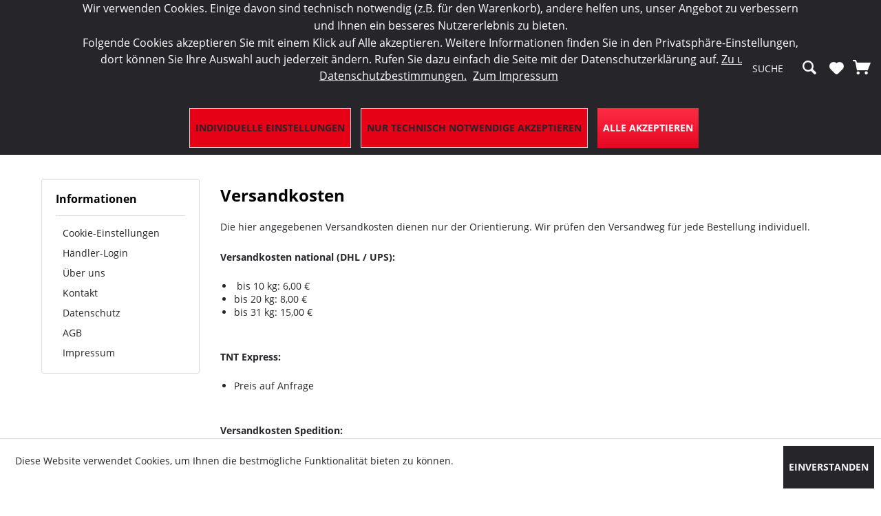

--- FILE ---
content_type: text/html; charset=UTF-8
request_url: https://lmp.de/versandkosten
body_size: 10099
content:
<!DOCTYPE html> <html class="no-js" lang="de" itemscope="itemscope" itemtype="http://schema.org/WebPage"> <head> <meta charset="utf-8"> <meta name="author" content="" /> <meta name="robots" content="index,follow" /> <meta name="revisit-after" content="15 days" /> <meta name="keywords" content="" /> <meta name="description" content="" /> <meta property="og:type" content="website" /> <meta property="og:site_name" content="LMP Lichttechnik" /> <meta property="og:title" content="LMP Lichttechnik" /> <meta property="og:description" content="" /> <meta property="og:image" content="https://lmp.de/media/image/3e/3e/af/Logo.png" /> <meta name="twitter:card" content="website" /> <meta name="twitter:site" content="LMP Lichttechnik" /> <meta name="twitter:title" content="LMP Lichttechnik" /> <meta name="twitter:description" content="" /> <meta name="twitter:image" content="https://lmp.de/media/image/3e/3e/af/Logo.png" /> <meta itemprop="copyrightHolder" content="LMP Lichttechnik" /> <meta itemprop="copyrightYear" content="2014" /> <meta itemprop="isFamilyFriendly" content="True" /> <meta itemprop="image" content="https://lmp.de/media/image/3e/3e/af/Logo.png" /> <meta name="viewport" content="width=device-width, initial-scale=1.0"> <meta name="mobile-web-app-capable" content="yes"> <meta name="apple-mobile-web-app-title" content="LMP Lichttechnik"> <meta name="apple-mobile-web-app-capable" content="yes"> <meta name="apple-mobile-web-app-status-bar-style" content="default"> <link rel="apple-touch-icon-precomposed" href="/themes/Frontend/Etagen/frontend/_public/src/img/apple-touch-icon-precomposed.png"> <link rel="shortcut icon" href="https://lmp.de/media/image/eb/78/fe/LMP_logo_16x16.jpg"> <meta name="msapplication-navbutton-color" content="#e60721" /> <meta name="application-name" content="LMP Lichttechnik" /> <meta name="msapplication-starturl" content="https://lmp.de/" /> <meta name="msapplication-window" content="width=1024;height=768" /> <meta name="msapplication-TileImage" content="/themes/Frontend/Etagen/frontend/_public/src/img/win-tile-image.png"> <meta name="msapplication-TileColor" content="#e60721"> <meta name="theme-color" content="#e60721" /> <link rel="canonical" href="https://lmp.de/versandkosten" /> <title itemprop="name">Versandkosten | LMP Lichttechnik</title> <link rel="stylesheet" href="https://maxcdn.bootstrapcdn.com/font-awesome/4.4.0/css/font-awesome.min.css"> <style type="text/css"> .dropdown-menu.wa-style-1 ul { background: #ffffff; color: #5f7285; } .dropdown-menu.wa-style-1 li:hover { background: #3f4c58; } .dropdown-menu.wa-style-1 a, .dropdown-menu.wa-style-1 a:visited { color: #5f7285; } .dropdown-menu.wa-style-1 li:hover > a, .dropdown-menu.wa-style-1 li:hover > a:visited { color: #ffffff; } </style> <link href="/web/cache/1729859905_145ce449edfeb550f4a4aaa12040f85e.css" media="all" rel="stylesheet" type="text/css" /> <link type='text/css' rel='stylesheet' href='/themes/Frontend/Etagen/frontend/_public/src/css/etagen.css'> <link type="text/css" rel="stylesheet" media="print" href="/themes/Frontend/LMP/frontend/_public/src/css/print.css" /> <script>
var mndCookieExpireDays = '31';
var mndCookieGACode = '';
var mndCookieGAOptIn = 'true';
var mndCookieShowPrivacySettingsLink = 'true';
var mndCookieShowPrivacySettingsLinkText = 'Individuelle Einstellungen';
var mndCookiePixelInstalled = '';
var mndCookieVersion = '1';
var mndCookiePrivacyLink = '/datenschutz';
var mndCookieImprintLink = '/impressum';
var mndCookieReloadPage = 'false';
var mndCookieReloadAddUtm = 'false';
var mndCookieCustomTrackingCookiesJSON = JSON.parse(JSON.stringify([]));
var mndCookieHideCloseButton = 'true';
var mndIsSecureShop = true;
function mndGetTrackingCookie(name) {
var nameEQ = name + "=";
var ca = document.cookie.split(';');
for(var i=0;i < ca.length;i++) {
var c = ca[i];
while (c.charAt(0)==' ') c = c.substring(1,c.length);
if (c.indexOf(nameEQ) == 0) return c.substring(nameEQ.length,c.length);
}
return null;
}
var mndCustomJs = function() {
}
if (mndCookieGACode !== '') {
var mndCookieGACodeArray = mndCookieGACode.split(',');
if(mndCookieGAOptIn === 'true' && mndGetTrackingCookie('mnd-ga-opted-in') !== 'true') {
mndCookieGACodeArray.forEach(function(el, index, array){
var gaProperty = mndCookieGACodeArray[index];
var disableStr = 'ga-disable-' + gaProperty;
if (mndIsSecureShop !== undefined && mndIsSecureShop === true) {
document.cookie = disableStr + '=true; expires=Thu, 31 Dec 2118 23:59:59 UTC; path=/; secure';
} else {
document.cookie = disableStr + '=true; expires=Thu, 31 Dec 2118 23:59:59 UTC; path=/;';
}
window[disableStr] = true;
});
} else {
mndCookieGACodeArray.forEach(function(el, index, array){
var gaProperty = mndCookieGACodeArray[index];
var disableStr = 'ga-disable-' + gaProperty;
if (mndGetTrackingCookie(disableStr) === 'true') {
window[disableStr] = true;
}
});
}
}
window.dataLayer = window.dataLayer || [];
for(var i = 0; i < mndCookieCustomTrackingCookiesJSON.length; i++) {
var obj = mndCookieCustomTrackingCookiesJSON[i];
if(obj.Name != '' && obj.Cookie != '') {
if(obj.Setting === 'Opt-In' && mndGetTrackingCookie(obj.Cookie) !== 'true') {
if (mndIsSecureShop !== undefined && mndIsSecureShop === true) {
document.cookie = obj.Cookie+'=false; expires=Thu, 31 Dec 2118 23:59:59 UTC; path=/; secure';
} else {
document.cookie = obj.Cookie+'=false; expires=Thu, 31 Dec 2118 23:59:59 UTC; path=/;';
}
}
if(obj.Setting === 'Opt-Out' && mndGetTrackingCookie(obj.Cookie) != 'false') {
if (mndIsSecureShop !== undefined && mndIsSecureShop === true) {
document.cookie = obj.Cookie+'=true; expires=Thu, 31 Dec 2118 23:59:59 UTC; path=/; secure';
} else {
document.cookie = obj.Cookie+'=true; expires=Thu, 31 Dec 2118 23:59:59 UTC; path=/;';
}
}
}
if(obj.Cookie != '') {
var layerName = obj.Cookie;
arr = [];
if(mndGetTrackingCookie(obj.Cookie) === 'true') {
arr[layerName] = 'active';
window.dataLayer.push(arr);
} else {
arr[layerName] = 'inactive';
window.dataLayer.push(arr);
}
}
}
</script> </head> <body class="is--ctl-custom is--act-index is--no-sidebar" > <div class="page-wrap"> <noscript class="noscript-main"> <div class="alert is--warning"> <div class="alert--icon"> <i class="icon--element icon--warning"></i> </div> <div class="alert--content"> Um LMP&#x20;Lichttechnik in vollem Umfang nutzen zu k&ouml;nnen, empfehlen wir Ihnen Javascript in Ihrem Browser zu aktiveren. </div> </div> </noscript> <header class="header-main"> <div class="top-bar top-bar--style"> <div class="container block-group top-bar--style"> <nav class="top-bar--navigation block" role="menubar">   <div class="navigation--entry request-cart--products-count is--hidden" role="menuitem"> <a href="https://lmp.de/requestCart"> Anfragekorb <span class="request-cart-item-count">(0)</span> </a> </div>  <div class="top-bar-logo-text-split"> <div class="logo-top-bar-lmp dont-show-responsive"> <span style="font-weight: 900;">LMP</span><span style="font-weight: 900; color: red;">.</span><span> ONLINE-SHOP</span> </div> <div class="top-bar-text-area" > <div class="top-navigation--entry informations--lmp dont-show-responsive" role="menuitem"> <i class="icon--check"></i> SALES-HOTLINE: +49 5451 5900-800 </div> <div class="top-navigation--entry informations--lmp dont-show-responsive" role="menuitem"> <i class="icon--check"></i> 24/7: sales@lmp.de </div> <div class="top-navigation--entry informations--lmp dont-show-responsive" role="menuitem"> <i class="icon--check"></i> SERVICE-WERKSTATT </div> <div class="top-navigation--entry entry--service has--drop-down informations--lmp dont-show-responsive top-bar-styles" role="menuitem" aria-haspopup="true" data-drop-down-menu="true"> Service/Hilfe <ul class="service--list is--rounded" role="menu"> <li class="service--entry" role="menuitem"> <a class="service--link" href="javascript:openCookieConsentManager()" title="Cookie-Einstellungen" > Cookie-Einstellungen </a> </li> <li class="service--entry" role="menuitem"> <a class="service--link" href="https://lmp.de/registerFC/index/sValidation/H" title="Händler-Login" > Händler-Login </a> </li> <li class="service--entry" role="menuitem"> <a class="service--link" href="https://lmp.de/ueber-uns" title="Über uns" > Über uns </a> </li> <li class="service--entry" role="menuitem"> <a class="service--link" href="https://lmp.de/kontaktformular" title="Kontakt" target="_self"> Kontakt </a> </li> <li class="service--entry" role="menuitem"> <a class="service--link" href="https://lmp.de/datenschutz" title="Datenschutz" > Datenschutz </a> </li> <li class="service--entry" role="menuitem"> <a class="service--link" href="https://lmp.de/agb" title="AGB" > AGB </a> </li> <li class="service--entry" role="menuitem"> <a class="service--link" href="https://lmp.de/impressum" title="Impressum" > Impressum </a> </li> </ul> </div> <div class="top-navigation--entry stay--always informations--lmp flex-row suselig" role="menuitem"> <div class="top-bar-styles "></div> <a href="/account" class="flex-row suselig special-link"> <span class="dont-show-responsive">Mein Konto</span> <i class="icon--account top-bar-styles only-responsive"></i> </a> </div> <div class="top-navigation--entry informations--basket informations--lmp top-bar-doesnt-show" role="menuitem">  <li class="navigation--entry entry--notepad" role="menuitem"> <a href="https://lmp.de/note" style="margin-top: .2rem" title="Merkzettel" aria-label="Merkzettel" class="btn"> <i class="icon--heart top-bar-styles"></i> </a> </li> <li class="navigation--entry entry--cart only-responsive top-bar-styles margin-ausnahme" role="menuitem"> <a class="is--icon-left cart--link top-bar-styles" href="https://lmp.de/checkout/cart" " title="Warenkorb" aria-label="Warenkorb"> <span class="cart--display dont-show-responsive"> Warenkorb </span> <span class="badge is--primary is--minimal cart--quantity is--hidden">0</span> <i class="icon--basket top-bar-styles"></i> <span class="cart--amount"> </span> </a> <div class="ajax-loader">&nbsp;</div> </li>  </div> </div> </div> </nav> </div> </div> <div class="container header--navigation"> <div class="logo-main block-group" role="banner"> <div class="logo--shop block"> <a class="logo--link" href="https://lmp.de/" title="LMP Lichttechnik - zur Startseite wechseln"> <picture> <source srcset="https://lmp.de/media/image/3e/3e/af/Logo.png" media="(min-width: 78.75em)"> <source srcset="https://lmp.de/media/image/3e/3e/af/Logo.png" media="(min-width: 64em)"> <source srcset="https://lmp.de/media/image/3e/3e/af/Logo.png" media="(min-width: 48em)"> <img srcset="https://lmp.de/media/image/3e/3e/af/Logo.png" alt="LMP Lichttechnik - zur Startseite wechseln" /> </picture> </a> </div> </div> <nav class="navigation-main"> <div class="container" data-menu-scroller="true" data-listSelector=".navigation--list.container" data-viewPortSelector=".navigation--list-wrapper"> <div class="navigation--list-wrapper"> <ul class="navigation--list container flex-row auto-width" role="menubar" itemscope="itemscope" itemtype="http://schema.org/SiteNavigationElement"> <li class="navigation--entry is--home" role="menuitem"> <a class="navigation--link is--first" href="https://lmp.de/" title="Home" itemprop="url"> <span itemprop="name">Home</span> </a> </li> <p style="display: none">0</p><li id="1" class="navigation--entry vertically-center" role="menuitem"><a class="navigation--link" href="https://lmp.de/produkteshop/" title="Produkte/Shop" aria-label="Produkte/Shop" itemprop="url"><span itemprop="name">Produkte/Shop</span></a></li><li id="2" class="navigation--entry vertically-center" role="menuitem"><a class="navigation--link" href="https://lmp.de/marken/" title="Marken" aria-label="Marken" itemprop="url"><span itemprop="name">Marken</span></a></li><li id="3" class="navigation--entry vertically-center" role="menuitem"><a class="navigation--link" href="https://lmp.de/aktuelles/" title="Aktuelles" aria-label="Aktuelles" itemprop="url"><span itemprop="name">Aktuelles</span></a></li><li id="4" class="navigation--entry vertically-center" role="menuitem"><a class="navigation--link" href="https://lmp.de/service/" title="Service " aria-label="Service " itemprop="url"><span itemprop="name">Service </span></a></li><li id="5" class="navigation--entry vertically-center" role="menuitem"><a class="navigation--link" href="https://lmp.de/ueber-uns/" title="Über uns" aria-label="Über uns" itemprop="url"><span itemprop="name">Über uns</span></a></li> </ul> </div> <div class="advanced-menu" data-advanced-menu="true" data-hoverDelay="0"> <div class="menu--container"> <div class="content--wrapper has--content"> <ul class="dropdown-menu wa-style-1"> <li> <ul class="w-250 wa-style-1 level-0"> <li> <a href="https://lmp.de/produkteshop/scheinwerfer-und-komponenten/" title="Scheinwerfer und Komponenten ">Scheinwerfer und Komponenten </a> </li> <li> <a href="https://lmp.de/produkteshop/movinglights/" title="Movinglights ">Movinglights </a> </li> <li> <a href="https://lmp.de/produkteshop/blinder-strobes-und-effekte/" title="Blinder, Strobes und Effekte ">Blinder, Strobes und Effekte </a> </li> <li> <a href="https://lmp.de/produkteshop/nebel-und-effekte/" title="Nebel und Effekte ">Nebel und Effekte </a> </li> <li> <a href="https://lmp.de/produkteshop/verfolgersysteme/" title="Verfolgersysteme ">Verfolgersysteme </a> </li> <li> <a href="https://lmp.de/produkteshop/visualisierungen/" title="Visualisierungen ">Visualisierungen </a> </li> <li> <a href="https://lmp.de/produkteshop/traversen/" title="Traversen ">Traversen </a> </li> <li> <a href="https://lmp.de/produkteshop/traversenlifte-und-stative/" title="Traversenlifte und Stative ">Traversenlifte und Stative </a> </li> <li> <a href="https://lmp.de/produkteshop/steuerungen/" title="Steuerungen ">Steuerungen </a> </li> <li> <a href="https://lmp.de/produkteshop/dmx-tools/" title="DMX-Tools ">DMX-Tools </a> </li> <li> <a href="https://lmp.de/produkteshop/dimmer-und-switchpacks/" title="Dimmer und Switchpacks ">Dimmer und Switchpacks </a> </li> <li> <a href="https://lmp.de/produkteshop/stromunterverteilungen/" title="Stromunterverteilungen ">Stromunterverteilungen </a> </li> <li> <a href="https://lmp.de/produkteshop/buehnenverteiler/" title="Bühnenverteiler ">Bühnenverteiler </a> </li> <li> <a href="https://lmp.de/produkteshop/motoren-und-kettenzuege/" title="Motoren und Kettenzüge ">Motoren und Kettenzüge </a> </li> <li> <a href="https://lmp.de/produkteshop/anschlagsmaterial/" title="Anschlagsmaterial ">Anschlagsmaterial </a> </li> <li> <a href="https://lmp.de/produkteshop/steckverbinder/" title="Steckverbinder ">Steckverbinder </a> </li> <li> <a href="https://lmp.de/produkteshop/kabel/" title="Kabel ">Kabel </a> </li> <li> <a href="https://lmp.de/produkteshop/schwanenhalsleuchten/" title="Schwanenhalsleuchten ">Schwanenhalsleuchten </a> </li> <li> <a href="https://lmp.de/produkteshop/flightcases/" title="Flightcases ">Flightcases </a> </li> <li> <a href="https://lmp.de/produkteshop/farbfilter/" title="Farbfilter ">Farbfilter </a> </li> <li> <a href="https://lmp.de/produkteshop/leuchtmittel/" title="Leuchtmittel ">Leuchtmittel </a> </li> <li> <a href="https://lmp.de/produkteshop/luftreinigungssysteme/" title="Luftreinigungssysteme ">Luftreinigungssysteme </a> </li> <li> <a href="https://lmp.de/produkteshop/medienserver/" title="Medienserver ">Medienserver </a> </li> <li> <a href="https://lmp.de/produkteshop/ersatzteile/" title="Ersatzteile ">Ersatzteile </a> </li> <li> <a href="https://lmp.de/produkteshop/stockclearing/" title="Stockclearing">Stockclearing</a> </li> </ul> </li> </ul> </div> </div> <div class="menu--container"> <div class="content--wrapper has--content"> <ul class="dropdown-menu wa-style-1"> <li> <ul class="w-250 wa-style-1 level-0"> <li> <a href="https://lmp.de/marken/altman-lighting/" title="ALTMAN Lighting">ALTMAN Lighting</a> </li> <li> <a href="https://lmp.de/marken/capture/" title="CAPTURE">CAPTURE</a> </li> <li> <a href="https://lmp.de/marken/chainmaster/" title="ChainMaster">ChainMaster</a> </li> <li> <a href="https://lmp.de/marken/elation/" title="ELATION">ELATION</a> </li> <li> <a href="https://lmp.de/marken/follow-me/" title="FOLLOW-ME">FOLLOW-ME</a> </li> <li> <a href="https://lmp.de/marken/lee-filters/" title="LEE Filters">LEE Filters</a> </li> <li> <a href="https://lmp.de/marken/lightshark/" title="Lightshark">Lightshark</a> </li> <li> <a href="https://lmp.de/marken/litecraft/" title="LITECRAFT">LITECRAFT</a> </li> <li> <a href="https://lmp.de/marken/litecraft-truss/" title="LITECRAFT TRUSS">LITECRAFT TRUSS</a> </li> <li> <a href="https://lmp.de/marken/littlite/" title="LITTLITE">LITTLITE</a> </li> <li> <a href="https://lmp.de/marken/lsc-control-systems/" title="LSC Control Systems">LSC Control Systems</a> </li> <li> <a href="https://lmp.de/marken/lumenradio/" title="LumenRadio">LumenRadio</a> </li> <li> <a href="https://lmp.de/marken/magmatic-effects/" title="MAGMATIC EFFECTS">MAGMATIC EFFECTS</a> </li> <li> <a href="https://lmp.de/marken/my-method/" title="MY METHOD">MY METHOD</a> </li> <li> <a href="https://lmp.de/marken/obsidian-control-systems/" title="OBSIDIAN CONTROL SYSTEMS">OBSIDIAN CONTROL SYSTEMS</a> </li> <li> <a href="https://lmp.de/marken/visual-productions/" title="VISUAL PRODUCTIONS">VISUAL PRODUCTIONS</a> </li> <li> <a href="https://lmp.de/marken/work-pro/" title="WORK PRO">WORK PRO</a> </li> <li> <a href="https://lmp.de/marken/wireless-solution/" title="WIRELESS SOLUTION">WIRELESS SOLUTION</a> </li> </ul> </li> </ul> </div> </div> <div class="menu--container"> <div class="content--wrapper has--content"> <ul class="dropdown-menu wa-style-1"> <li> <ul class="w-250 wa-style-1 level-0"> <li> <a href="https://lmp.de/aktuelles/news/" title="News">News</a> </li> <li> <a href="https://lmp.de/newsletter" title="Newsletter">Newsletter</a> </li> <li> <a href="https://lmp.de/aktuelles/termine/" title="Termine">Termine</a> <ul class="w-250 wa-style-1 level-1"> <li> <a href="https://lmp.de/aktuelles/termine/lmp-college/" title="LMP [college]">LMP [college]</a> </li> <li> <a href="https://lmp.de/aktuelles/termine/liftpruefung/" title="Liftprüfung">Liftprüfung</a> </li> <li> <a href="https://lmp.de/aktuelles/termine/messen/" title="Messen">Messen</a> </li> </ul> </li> </ul> </li> </ul> </div> </div> <div class="menu--container"> <div class="content--wrapper has--content"> <ul class="dropdown-menu wa-style-1"> <li> <ul class="w-250 wa-style-1 level-0"> <li> <a href="https://lmp.de/service/downloads/" title="Downloads">Downloads</a> <ul class="w-250 wa-style-1 level-1"> <li> <a href="https://lmp.de/service/downloads/service-downloads/" title="Service-Downloads">Service-Downloads</a> <ul class="w-250 wa-style-1 level-2"> <li> <a href="https://lmp.de/service/downloads/service-downloads/arkaos/" title="ArKaos">ArKaos</a> </li> <li> <a href="https://lmp.de/service/downloads/service-downloads/elation/" title="ELATION">ELATION</a> </li> <li> <a href="https://lmp.de/service/downloads/service-downloads/high-end-systems/" title="High End Systems">High End Systems</a> </li> <li> <a href="https://lmp.de/service/downloads/service-downloads/litecraft-truss/" title="LITECRAFT TRUSS">LITECRAFT TRUSS</a> </li> <li> <a href="https://lmp.de/service/downloads/service-downloads/lumenradio/" title="LumenRadio">LumenRadio</a> </li> <li> <a href="https://lmp.de/service/downloads/service-downloads/lsc/" title="LSC">LSC</a> </li> <li> <a href="https://lmp.de/service/downloads/service-downloads/obsidian/" title="OBSIDIAN">OBSIDIAN</a> </li> <li> <a href="https://lmp.de/service/downloads/service-downloads/visual-productions/" title="Visual Productions">Visual Productions</a> </li> <li> <a href="https://lmp.de/service/downloads/service-downloads/work-pro/" title="Work Pro">Work Pro</a> </li> </ul> </li> <li> <a href="https://lmp.de/service/downloads/lmp-access/" title="LMP [access]">LMP [access]</a> </li> <li> <a href="https://lmp.de/service/downloads/kataloge/" title="Kataloge">Kataloge</a> </li> </ul> </li> <li> <a href="https://lmp.de/service/werkstatt/" title="Werkstatt">Werkstatt</a> </li> </ul> </li> </ul> </div> </div> <div class="menu--container"> <div class="content--wrapper has--content"> <ul class="dropdown-menu wa-style-1"> <li> <ul class="w-250 wa-style-1 level-0"> <li> <a href="https://lmp.de/ueber-uns/lmp-lichttechnik/" title="LMP Lichttechnik">LMP Lichttechnik</a> </li> <li> <a href="https://lmp.de/ueber-uns/lmp-pyrotechnik/" title="LMP Pyrotechnik">LMP Pyrotechnik</a> </li> <li> <a href="https://lmp.de/ueber-uns/das-lmp-team-wearelmp/" title="Das LMP-Team #weareLMP">Das LMP-Team #weareLMP</a> </li> <li> <a href="https://lmp.de/ueber-uns/stellenangebote/" title="Stellenangebote">Stellenangebote</a> </li> </ul> </li> </ul> </div> </div> </div> </div> </nav> <nav class="shop--navigation block-group"> <ul class="navigation--list block-group" role="menubar"> <li class="navigation--entry entry--menu-left" role="menuitem"> <a class="entry--link entry--trigger btn is--icon-left" href="#offcanvas--left" data-offcanvas="true" data-offCanvasSelector=".sidebar-main" aria-label="Menü"> <i class="icon--menu"></i> </a> </li> <li class="search-navigation--entry entry--search" role="menuitem" data-search="true" aria-haspopup="true" data-minLength="2"> <a class="btn entry--link entry--trigger" href="#show-hide--search" title="Suche anzeigen / schließen" aria-label="Suche anzeigen / schließen"> <i class="icon--search"></i> <span class="search--display">Suchen</span> </a> <form action="/search" method="get" class="main-search--form"> <button type="submit" class="main-search--button" aria-label="Suchen"> <i class="icon--search"></i> <span class="main-search--text">Suchen</span> </button> <input type="search" name="sSearch" aria-label="SUCHE" class="main-search--field" autocomplete="off" autocapitalize="off" placeholder="SUCHE" maxlength="30" /> <div class="form--ajax-loader">&nbsp;</div> </form> <div class="main-search--results"></div> </li>  <li class="navigation--entry entry--notepad" role="menuitem"> <a href="https://lmp.de/note" style="margin-top: .2rem" title="Merkzettel" aria-label="Merkzettel" class="btn"> <i class="icon--heart top-bar-styles"></i> </a> </li> <li class="navigation--entry entry--cart only-responsive top-bar-styles margin-ausnahme" role="menuitem"> <a class="is--icon-left cart--link top-bar-styles" href="https://lmp.de/checkout/cart" " title="Warenkorb" aria-label="Warenkorb"> <span class="cart--display dont-show-responsive"> Warenkorb </span> <span class="badge is--primary is--minimal cart--quantity is--hidden">0</span> <i class="icon--basket top-bar-styles"></i> <span class="cart--amount"> </span> </a> <div class="ajax-loader">&nbsp;</div> </li>  </ul> </nav> <div class="container--ajax-cart" data-collapse-cart="true" data-displayMode="offcanvas"></div> </div> <p style="display: none">0</p> <p style="display: none">0</p> <p style="display: none">0</p> <p style="display: none">0</p> <p style="display: none">0</p> </header> <section class="content-main container block-group"> <nav class="content--breadcrumb block"> <ul class="breadcrumb--list" role="menu" itemscope itemtype="http://schema.org/BreadcrumbList"> <li role="menuitem" class="breadcrumb--entry is--active" itemprop="itemListElement" itemscope itemtype="http://schema.org/ListItem"> <a class="breadcrumb--link" href="https://lmp.de/versandkosten" title="Versandkosten" itemprop="item"> <link itemprop="url" href="https://lmp.de/versandkosten" /> <span class="breadcrumb--title" itemprop="name">Versandkosten</span> </a> <meta itemprop="position" content="0" /> </li> </ul> </nav> <div class="content-main--inner"> <div id='cookie-consent' class='off-canvas is--left' data-cookie-consent-manager='true'> <div class='cookie-consent--header cookie-consent--close'> Cookie-Einstellungen <i class="icon--arrow-right"></i> </div> <div class='cookie-consent--description'> Diese Website benutzt Cookies, die für den technischen Betrieb der Website erforderlich sind und stets gesetzt werden. Andere Cookies, die den Komfort bei Benutzung dieser Website erhöhen, der Direktwerbung dienen oder die Interaktion mit anderen Websites und sozialen Netzwerken vereinfachen sollen, werden nur mit Ihrer Zustimmung gesetzt. </div> </div> <aside class="sidebar-main off-canvas"> <div class="navigation--smartphone"> <ul class="navigation--list "> <li class="navigation--entry entry--close-off-canvas"> <a href="#close-categories-menu" title="Menü schließen" class="navigation--link"> Menü schließen <i class="icon--arrow-right"></i> </a> </li> </ul> <div class="mobile--switches">   </div> </div> <div class="navigation--entry request-cart--products-count is--hidden" role="menuitem"> <a href="https://lmp.de/requestCart"> Anfragekorb <span class="request-cart-item-count">(0)</span> </a> </div>  <div class="sidebar--categories-wrapper" data-subcategory-nav="true" data-mainCategoryId="3" data-categoryId="50" data-fetchUrl="/widgets/listing/getCustomPage/pageId/50"> <div class="categories--headline navigation--headline"> Kategorien </div> <div class="sidebar--categories-navigation"> <ul class="sidebar--navigation categories--navigation navigation--list is--drop-down is--level0 is--rounded" role="menu"> <li class="subcategory-navigation--entry has--sub-children" role="menuitem"> <a class="navigation--link link--go-forward" href="https://lmp.de/produkteshop/" data-categoryId="50" data-fetchUrl="/widgets/listing/getCategory/categoryId/50" title="Produkte/Shop" > Produkte/Shop <span class="is--icon-right"> <i class="icon--arrow-right"></i> </span> </a> </li> <li class="subcategory-navigation--entry has--sub-children" role="menuitem"> <a class="navigation--link link--go-forward" href="https://lmp.de/marken/" data-categoryId="65" data-fetchUrl="/widgets/listing/getCategory/categoryId/65" title="Marken" > Marken <span class="is--icon-right"> <i class="icon--arrow-right"></i> </span> </a> </li> <li class="subcategory-navigation--entry has--sub-children" role="menuitem"> <a class="navigation--link link--go-forward" href="https://lmp.de/aktuelles/" data-categoryId="61" data-fetchUrl="/widgets/listing/getCategory/categoryId/61" title="Aktuelles" > Aktuelles <span class="is--icon-right"> <i class="icon--arrow-right"></i> </span> </a> </li> <li class="subcategory-navigation--entry has--sub-children" role="menuitem"> <a class="navigation--link link--go-forward" href="https://lmp.de/service/" data-categoryId="13" data-fetchUrl="/widgets/listing/getCategory/categoryId/13" title="Service " > Service <span class="is--icon-right"> <i class="icon--arrow-right"></i> </span> </a> </li> <li class="subcategory-navigation--entry has--sub-children" role="menuitem"> <a class="navigation--link link--go-forward" href="https://lmp.de/ueber-uns/" data-categoryId="142" data-fetchUrl="/widgets/listing/getCategory/categoryId/142" title="Über uns" > Über uns <span class="is--icon-right"> <i class="icon--arrow-right"></i> </span> </a> </li> </ul> </div> <div class="shop-sites--container is--rounded"> <div class="shop-sites--headline navigation--headline"> Informationen </div> <ul class="shop-sites--navigation sidebar--navigation navigation--list is--drop-down is--level0" role="menu"> <li class="navigation--entry" role="menuitem"> <a class="navigation--link" href="javascript:openCookieConsentManager()" title="Cookie-Einstellungen" data-categoryId="46" data-fetchUrl="/widgets/listing/getCustomPage/pageId/46" > Cookie-Einstellungen </a> </li> <li class="navigation--entry" role="menuitem"> <a class="navigation--link" href="https://lmp.de/registerFC/index/sValidation/H" title="Händler-Login" data-categoryId="21" data-fetchUrl="/widgets/listing/getCustomPage/pageId/21" > Händler-Login </a> </li> <li class="navigation--entry" role="menuitem"> <a class="navigation--link" href="https://lmp.de/ueber-uns" title="Über uns" data-categoryId="9" data-fetchUrl="/widgets/listing/getCustomPage/pageId/9" > Über uns </a> </li> <li class="navigation--entry" role="menuitem"> <a class="navigation--link" href="https://lmp.de/kontaktformular" title="Kontakt" data-categoryId="1" data-fetchUrl="/widgets/listing/getCustomPage/pageId/1" target="_self"> Kontakt </a> </li> <li class="navigation--entry" role="menuitem"> <a class="navigation--link" href="https://lmp.de/datenschutz" title="Datenschutz" data-categoryId="7" data-fetchUrl="/widgets/listing/getCustomPage/pageId/7" > Datenschutz </a> </li> <li class="navigation--entry" role="menuitem"> <a class="navigation--link" href="https://lmp.de/agb" title="AGB" data-categoryId="4" data-fetchUrl="/widgets/listing/getCustomPage/pageId/4" > AGB </a> </li> <li class="navigation--entry" role="menuitem"> <a class="navigation--link" href="https://lmp.de/impressum" title="Impressum" data-categoryId="3" data-fetchUrl="/widgets/listing/getCustomPage/pageId/3" > Impressum </a> </li> </ul> </div> </div> </aside> <div class="content--wrapper"> <div class="custom-page--content content block"> <div class="content--custom"> <h1 class="custom-page--tab-headline">Versandkosten</h1> <p>Die hier angegebenen Versandkosten dienen nur der Orientierung. Wir prüfen den Versandweg für jede Bestellung individuell.</p> <p><strong>Versandkosten national (DHL / UPS):</strong></p> <ul> <li>&nbsp;bis 10 kg: 6,00 €</li> <li>bis 20 kg: 8,00 €</li> <li>bis 31 kg: 15,00 €</li> </ul> <p>&nbsp;</p> <p><strong>TNT Express:</strong></p> <ul> <li>Preis auf Anfrage</li> </ul> <p>&nbsp;</p> <p><strong>Versandkosten Spedition:</strong></p> <ul> <li>Europalette bis 200 kg: 75,00 €</li> <li>kleine Palette bis 100 kg: 55,00 €</li> <li>Traversenversand je nach Volumengewicht auf Anfrage</li> </ul> <p>&nbsp;</p> <p><strong>Auslandsversand:</strong></p> <ul> <li>auf Anfrage</li> </ul> </div> </div> </div> <div class="last-seen-products is--hidden" data-last-seen-products="true" data-productLimit="5"> <div class="last-seen-products--title"> Zuletzt angesehen </div> <div class="last-seen-products--slider product-slider" data-product-slider="true"> <div class="last-seen-products--container product-slider--container"></div> </div> </div> </div> </section> <footer class="footer-main"> <div class="footer--top navwrap footernavrow"> <div class="container"> <div class="footer--columns block-group"> <div class="footer--column column--hotline is--first block"> <div class="column--headline">Fragen? Wir beraten Sie gerne.</div> <div class="column--content"> <p class="column--desc"><a href="tel:+49 5451 5900 800" class="footer--phone-link">05451 5900 800</a><br/>Mo. - Do., 08:30 - 17:30 Uhr</a><br/>Fr., 8:30 - 15:00 Uhr</a><br/><a href="mailto:sales@lmp.de" class="footer--phone-link">sales@lmp.de</a></p> <div class="container--location-information-area"> <img src="/themes/Frontend/LMP/frontend/_public/src/img/Icons/Standort.svg" alt="Location_Image"> <div class="container--location-information"> <p class="container--location-text">Gildestraße 55</p> <p class="container--location-text">49477 Ibbenbüren</p> </div> </div> </div> </div> <div class="footer--column column--menu block"> <div class="column--headline">Informationen</div> <nav class="column--navigation column--content"> <ul class="navigation--list" role="menu"> <li class="navigation--entry" role="menuitem"> <a class="navigation--link" href="javascript:openCookieConsentManager()" title="Cookie-Einstellungen"> Cookie-Einstellungen </a> </li> <li class="navigation--entry" role="menuitem"> <a class="navigation--link" href="https://lmp.de/newsletter" title="Newsletter"> Newsletter </a> </li> <li class="navigation--entry" role="menuitem"> <a class="navigation--link" href="https://lmp.de/ueber-uns" title="Über uns"> Über uns </a> </li> <li class="navigation--entry" role="menuitem"> <a class="navigation--link" href="https://lmp.de/datenschutz" title="Datenschutz"> Datenschutz </a> </li> <li class="navigation--entry" role="menuitem"> <a class="navigation--link" href="https://lmp.de/impressum" title="Impressum"> Impressum </a> </li> </ul> </nav> </div> <div class="footer--column column--menu block"> <div class="column--headline">Shop Service</div> <nav class="column--navigation column--content"> <ul class="navigation--list" role="menu"> <li class="navigation--entry" role="menuitem"> <a class="navigation--link" href="https://lmp.de/defektes-produkt" title="Defektes Produkt" target="_self"> Defektes Produkt </a> </li> <li class="navigation--entry" role="menuitem"> <a class="navigation--link" href="https://lmp.de/musteranforderung" title="Musteranforderung"> Musteranforderung </a> </li> <li class="navigation--entry" role="menuitem"> <a class="navigation--link" href="https://lmp.de/rueckrufformular" title="Rückrufformular" target="_parent"> Rückrufformular </a> </li> <li class="navigation--entry" role="menuitem"> <a class="navigation--link" href="https://lmp.de/versandkosten" title="Versandkosten"> Versandkosten </a> </li> <li class="navigation--entry" role="menuitem"> <a class="navigation--link" href="https://lmp.de/kontaktformular" title="Kontakt" target="_self"> Kontakt </a> </li> <li class="navigation--entry" role="menuitem"> <a class="navigation--link" href="https://lmp.de/rueckgabe" title="Rückgabe" target="_self"> Rückgabe </a> </li> <li class="navigation--entry" role="menuitem"> <a class="navigation--link" href="https://lmp.de/agb" title="AGB"> AGB </a> </li> </ul> </nav> </div> </div> </div> </div> <div class="footer--bottom"> <div class="copyrightwrap"> <div class="container"> <div class="footer--vat-info"> <p class="vat-info--text"> </p> </div> <div class="footer--copyright"> </div> <div class="footer--logo"> <div class="container--social-media"> <a class="social-media--link" href="http://www.facebook.com" target="_blank"> <img src="/themes/Frontend/LMP/frontend/_public/src/img/Icons/Facebook.svg" alt="" class="social-media--icon-img"> </a> <a class="social-media--link" href="http://www.twitter.com" target="_blank"> <img src="/themes/Frontend/LMP/frontend/_public/src/img/Icons/Twitter.svg" alt="" class="social-media--icon-img"> </a> <a class="social-media--link" href="http://www.youtube.com" target="_blank"> <img src="/themes/Frontend/LMP/frontend/_public/src/img/Icons/YouTube.svg" alt="" class="social-media--icon-img"> </a> <a class="social-media--link" href="http://www.instagram.com" target="_blank"> <img src="/themes/Frontend/LMP/frontend/_public/src/img/Icons/Insta.svg" alt="" class="social-media--icon-img"> </a> </div> <div class="container--lmp-logo"> <img src="/themes/Frontend/LMP/frontend/_public/src/img/logos/Logo.png" alt="Location_Image"> </div> <div class="container--buffer"> </div> </div> <div style="display: block; width: 100%; height: 250px;"></div> </div> </div> </div> </footer> <div id="mnd-cookie-bar" class="mnd-cookie-bar-wrapper mnd-cookie-bar-template-two" style="overflow:hidden; display:none; position:fixed; top: 0; left:0; z-index:10001; width:100%; padding:25pxpx; line-height:1.6; font-size:16px !important; color:#FFFFFF; background:rgba(38, 37, 42, 1);"> <div class="mnd-cookie-bar-text"> <div class="mnd-cookie-bar-text-wrapper"> Wir verwenden Cookies. Einige davon sind technisch notwendig (z.B. für den Warenkorb), andere helfen uns, unser Angebot zu verbessern und Ihnen ein besseres Nutzererlebnis zu bieten. <p style="font-size:16px !important; color:#FFFFFF;"> Folgende Cookies akzeptieren Sie mit einem Klick auf Alle akzeptieren. Weitere Informationen finden Sie in den Privatsphäre-Einstellungen, dort können Sie Ihre Auswahl auch jederzeit ändern. Rufen Sie dazu einfach die Seite mit der Datenschutzerklärung auf. <a href="/datenschutz" style="font-size:16px !important; color:#FFFFFF; text-decoration:underline; margin-right:5px;">Zu unseren Datenschutzbestimmungen.</a> <a href="/impressum" style="font-size:16px !important; color:#FFFFFF; text-decoration:underline; margin-right:5px;">Zum Impressum</a> </p> <div class="mnd-cookie-bar-types-info"> </div> </div> </div> <div class="mnd-cookie-bar-actions"> <button class="mnd-cookie-bar-privacy-settings-link btn" onclick="javascript:mndCookieNotice.mndOpenPrivacySettings();" style=""> Individuelle Einstellungen </button> <button class="btn-accept-functional btn" style=""> Nur technisch notwendige akzeptieren </button> <button class="btn is--primary" onclick="mndCookieNotice.mndCloseBar();" style=" "> Alle Akzeptieren </button> </div> </div> <div id="mnd-privacy-settings" style="display:none;"> <div class="mnd-privacy-functional-cookies"> <div class="mnd-privacy-settings-row"> <span class="mnd-privacy-setting-name">Technisch notwendige Cookies</span> <span class="mnd-privacy-setting-status"> <strong class="mnd-privacy-status-always-active" style="opacity:.7;">immer aktiv</strong> </span> <span class="mnd-privacy-setting-action"> <input class="mnd-switch always-active" type="checkbox" checked="checked" disabled> </span> </div> <p style="font-size:16px !important;">Technisch notwendige Cookies ermöglichen es einer Webseite, bereits getätigte Angaben (wie zum Beispiel Benutzernamen oder Sprachauswahl) zu speichern und dem Nutzer verbesserte, persönlichere Funktionen anzubieten.</p> </div> <div class="mnd-privacy-settings-container"> </div> <div class="mnd-privacy-settings-buttons"> <button class="btn mnd-privacy-settings-save">Speichern</button> <button class="btn is--primary" onclick="mndCookieNotice.mndCloseOverlay();" style="display:inline-block; margin-left:auto; "> Alle Akzeptieren </button> </div> </div> </div> <div class="page-wrap--cookie-permission is--hidden" data-cookie-permission="true" data-urlPrefix="https://lmp.de/" data-title="Cookie-Richtlinien" data-shopId="1"> <div class="cookie-permission--container cookie-mode--0"> <div class="cookie-permission--content"> Diese Website verwendet Cookies, um Ihnen die bestmögliche Funktionalität bieten zu können. </div> <div class="cookie-permission--button"> <a href="#" class="cookie-permission--accept-button btn is--primary is--large is--center"> Einverstanden </a> </div> </div> </div> <script id="footer--js-inline">
var timeNow = 1769254635;
var secureShop = true;
var asyncCallbacks = [];
document.asyncReady = function (callback) {
asyncCallbacks.push(callback);
};
var controller = controller || {"vat_check_enabled":"","vat_check_required":"1","register":"https:\/\/lmp.de\/register","checkout":"https:\/\/lmp.de\/checkout","ajax_search":"https:\/\/lmp.de\/ajax_search","ajax_cart":"https:\/\/lmp.de\/checkout\/ajaxCart","ajax_validate":"https:\/\/lmp.de\/register","ajax_add_article":"https:\/\/lmp.de\/checkout\/addArticle","ajax_listing":"\/widgets\/listing\/listingCount","ajax_cart_refresh":"https:\/\/lmp.de\/checkout\/ajaxAmount","ajax_address_selection":"https:\/\/lmp.de\/address\/ajaxSelection","ajax_address_editor":"https:\/\/lmp.de\/address\/ajaxEditor"};
var snippets = snippets || { "noCookiesNotice": "Es wurde festgestellt, dass Cookies in Ihrem Browser deaktiviert sind. Um LMP\x20Lichttechnik in vollem Umfang nutzen zu k\u00f6nnen, empfehlen wir Ihnen, Cookies in Ihrem Browser zu aktiveren." };
var themeConfig = themeConfig || {"offcanvasOverlayPage":true};
var lastSeenProductsConfig = lastSeenProductsConfig || {"baseUrl":"","shopId":1,"noPicture":"\/themes\/Frontend\/Etagen\/frontend\/_public\/src\/img\/no-picture.jpg","productLimit":"5","currentArticle":""};
var csrfConfig = csrfConfig || {"generateUrl":"\/csrftoken","basePath":"\/","shopId":1};
var statisticDevices = [
{ device: 'mobile', enter: 0, exit: 767 },
{ device: 'tablet', enter: 768, exit: 1259 },
{ device: 'desktop', enter: 1260, exit: 5160 }
];
var cookieRemoval = cookieRemoval || 0;
var ontiusSSLiveSearchDelay = '200';
var ontiusSSMinSearchLength = '2';
</script> <script>
var datePickerGlobalConfig = datePickerGlobalConfig || {
locale: {
weekdays: {
shorthand: ['So', 'Mo', 'Di', 'Mi', 'Do', 'Fr', 'Sa'],
longhand: ['Sonntag', 'Montag', 'Dienstag', 'Mittwoch', 'Donnerstag', 'Freitag', 'Samstag']
},
months: {
shorthand: ['Jan', 'Feb', 'Mär', 'Apr', 'Mai', 'Jun', 'Jul', 'Aug', 'Sep', 'Okt', 'Nov', 'Dez'],
longhand: ['Januar', 'Februar', 'März', 'April', 'Mai', 'Juni', 'Juli', 'August', 'September', 'Oktober', 'November', 'Dezember']
},
firstDayOfWeek: 1,
weekAbbreviation: 'KW',
rangeSeparator: ' bis ',
scrollTitle: 'Zum Wechseln scrollen',
toggleTitle: 'Zum Öffnen klicken',
daysInMonth: [31, 28, 31, 30, 31, 30, 31, 31, 30, 31, 30, 31]
},
dateFormat: 'Y-m-d',
timeFormat: ' H:i:S',
altFormat: 'j. F Y',
altTimeFormat: ' - H:i'
};
</script> <script>
document.asyncReady(function() {
$('.content--wrapper.has--content').isTap();
});
</script> <iframe id="refresh-statistics" width="0" height="0" style="display:none;"></iframe> <script>
/**
* @returns { boolean }
*/
function hasCookiesAllowed () {
if (window.cookieRemoval === 0) {
return true;
}
if (window.cookieRemoval === 1) {
if (document.cookie.indexOf('cookiePreferences') !== -1) {
return true;
}
return document.cookie.indexOf('cookieDeclined') === -1;
}
/**
* Must be cookieRemoval = 2, so only depends on existence of `allowCookie`
*/
return document.cookie.indexOf('allowCookie') !== -1;
}
/**
* @returns { boolean }
*/
function isDeviceCookieAllowed () {
var cookiesAllowed = hasCookiesAllowed();
if (window.cookieRemoval !== 1) {
return cookiesAllowed;
}
return cookiesAllowed && document.cookie.indexOf('"name":"x-ua-device","active":true') !== -1;
}
(function(window, document) {
var par = document.location.search.match(/sPartner=([^&])+/g),
pid = (par && par[0]) ? par[0].substring(9) : null,
cur = document.location.protocol + '//' + document.location.host,
ref = document.referrer.indexOf(cur) === -1 ? document.referrer : null,
url = "/widgets/index/refreshStatistic",
pth = document.location.pathname.replace("https://lmp.de/", "/");
url += url.indexOf('?') === -1 ? '?' : '&';
url += 'requestPage=' + encodeURIComponent(pth);
url += '&requestController=' + encodeURI("custom");
if(pid) { url += '&partner=' + pid; }
if(ref) { url += '&referer=' + encodeURIComponent(ref); }
if (isDeviceCookieAllowed()) {
var i = 0,
device = 'desktop',
width = window.innerWidth,
breakpoints = window.statisticDevices;
if (typeof width !== 'number') {
width = (document.documentElement.clientWidth !== 0) ? document.documentElement.clientWidth : document.body.clientWidth;
}
for (; i < breakpoints.length; i++) {
if (width >= ~~(breakpoints[i].enter) && width <= ~~(breakpoints[i].exit)) {
device = breakpoints[i].device;
}
}
document.cookie = 'x-ua-device=' + device + '; path=/';
}
document
.getElementById('refresh-statistics')
.src = url;
})(window, document);
</script> <script async src="/web/cache/1729859905_145ce449edfeb550f4a4aaa12040f85e.js" id="main-script"></script> <script>
/**
* Wrap the replacement code into a function to call it from the outside to replace the method when necessary
*/
var replaceAsyncReady = window.replaceAsyncReady = function() {
document.asyncReady = function (callback) {
if (typeof callback === 'function') {
window.setTimeout(callback.apply(document), 0);
}
};
};
document.getElementById('main-script').addEventListener('load', function() {
if (!asyncCallbacks) {
return false;
}
for (var i = 0; i < asyncCallbacks.length; i++) {
if (typeof asyncCallbacks[i] === 'function') {
asyncCallbacks[i].call(document);
}
}
replaceAsyncReady();
});
</script> </body> </html>

--- FILE ---
content_type: text/html; charset=UTF-8
request_url: https://lmp.de/EtagenNewsroom/feedAjax
body_size: 3276
content:
{"meta":{"protocoll":"HTTP\/1.0","domain":"newsroom.die-etagen.de","responseDate":{"date":"2026-01-24 12:37:17.543676","timezone_type":3,"timezone":"Europe\/Berlin"}},"data":{"returnValue":{"request":{"limit":"5","offset":5},"feeds":{"128702973905547_1333281008639678":{"platform":"facebook","title":"<span class=\"emoji-outer emoji-sizer\"><span class=\"emoji-inner emoji1f39b\"><\/span><\/span> So steuerst du einen Visual Productions BV CueCore3 mit einer B-Station2\n\nDu willst deinen CueCore3 direkt \u00fcber die Buttons der B-Station2 bedienen?\n\nIn diesem Video zeigen wir dir, wie\u2019s geht:\n<span class=\"emoji-outer emoji-sizer\"><span class=\"emoji-inner emoji2705\"><\/span><\/span> Show Control nutzen\n<span class=\"emoji-outer emoji-sizer\"><span class=\"emoji-inner emoji2705\"><\/span><\/span> OSC-Messages programmieren\n<span class=\"emoji-outer emoji-sizer\"><span class=\"emoji-inner emoji2705\"><\/span><\/span> Playbacks steuern \u2013 mit nur wenigen Klicks\n\n<span class=\"emoji-outer emoji-sizer\"><span class=\"emoji-inner emoji1f449\"><\/span><\/span> Einfach, schnell, effektiv.\n\n#VisualProductions #CueCore3 #BStation2 #ShowControl #Lichtsteuerung","description":"<span class=\"emoji-outer emoji-sizer\"><span class=\"emoji-inner emoji1f39b\"><\/span><\/span> So steuerst du einen Visual Productions BV CueCore3 mit einer B-Station2\n\nDu willst deinen CueCore3 direkt \u00fcber die Buttons der B-Station2 bedienen?\n\nIn diesem Video zeigen wir dir, wie\u2019s geht:\n<span class=\"emoji-outer emoji-sizer\"><span class=\"emoji-inner emoji2705\"><\/span><\/span> Show Control nutzen\n<span class=\"emoji-outer emoji-sizer\"><span class=\"emoji-inner emoji2705\"><\/span><\/span> OSC-Messages programmieren\n<span class=\"emoji-outer emoji-sizer\"><span class=\"emoji-inner emoji2705\"><\/span><\/span> Playbacks steuern \u2013 mit nur wenigen Klicks\n\n<span class=\"emoji-outer emoji-sizer\"><span class=\"emoji-inner emoji1f449\"><\/span><\/span> Einfach, schnell, effektiv.\n\n#VisualProductions #CueCore3 #BStation2 #ShowControl #Lichtsteuerung","post_time":1757439123,"feedurl":"https:\/\/www.facebook.com\/LMP.Lichttechnik\/posts\/1333281008639678","mediatype":"share","mediapath":"https:\/\/youtu.be\/8OBLlc-p9Fo?si=PUNehjOSGwFwRu1m","mediathumbpath":"https:\/\/external-fra5-2.xx.fbcdn.net\/emg1\/v\/t13\/2829886157341620205?url=https%3A%2F%2Fi.ytimg.com%2Fvi%2F8OBLlc-p9Fo%2Fmaxresdefault.jpg&fb_obo=1&utld=ytimg.com&stp=c0.5000x0.5000f_dst-emg0_p720x720_q75_tt6&edm=ALdPpPkEAAAA&_nc_gid=yWGUdphfZzDHpZ6RaQO_ww&_nc_oc=AdlFJ1PHF5TNiWGrFzmLeI5oSXPcm232nbyMRwAdB53-jNMcA9wI4fVXcltOGAkTEyc&ccb=13-1&oh=06_Q3-2AZ4E-VFcnxODaegS802FEcvvOGNzXK80QYMuDApqgHgQ&oe=68C2A1B0&_nc_sid=ef6713","like_count":2,"comment_count":0},"128702973905547_1330011992299913":{"platform":"facebook","title":"<span class=\"emoji-outer emoji-sizer\"><span class=\"emoji-inner emoji1f513\"><\/span><\/span> So schaltest du zus\u00e4tzliche Universen im CueCore3 frei\n\nDu brauchst mehr Universen f\u00fcr deine Show?\n\nMit den RdmNode von Visual Productions BV erweiterst du deinen CueCore3 ganz einfach \u2013 in nur wenigen Schritten.\n\n<span class=\"emoji-outer emoji-sizer\"><span class=\"emoji-inner emoji1f31f\"><\/span><\/span> Mehr Universen = mehr kreative Freiheit f\u00fcr deine Lichtsteuerung.\n\n#VisualProductions #CueCore3 #RdmNode #Lichtsteuerung #ShowControl","description":"<span class=\"emoji-outer emoji-sizer\"><span class=\"emoji-inner emoji1f513\"><\/span><\/span> So schaltest du zus\u00e4tzliche Universen im CueCore3 frei\n\nDu brauchst mehr Universen f\u00fcr deine Show?\n\nMit den RdmNode von Visual Productions BV erweiterst du deinen CueCore3 ganz einfach \u2013 in nur wenigen Schritten.\n\n<span class=\"emoji-outer emoji-sizer\"><span class=\"emoji-inner emoji1f31f\"><\/span><\/span> Mehr Universen = mehr kreative Freiheit f\u00fcr deine Lichtsteuerung.\n\n#VisualProductions #CueCore3 #RdmNode #Lichtsteuerung #ShowControl","post_time":1757092922,"feedurl":"https:\/\/www.facebook.com\/LMP.Lichttechnik\/posts\/1330011992299913","mediatype":"share","mediapath":"https:\/\/youtu.be\/NwoGab9_XQs?si=6vUbwhJzvMXVxH00","mediathumbpath":"https:\/\/external-fra5-2.xx.fbcdn.net\/emg1\/v\/t13\/16151384246651322144?url=https%3A%2F%2Fi.ytimg.com%2Fvi%2FNwoGab9_XQs%2Fmaxresdefault.jpg&fb_obo=1&utld=ytimg.com&stp=c0.5000x0.5000f_dst-emg0_p720x720_q75_tt6&edm=ALdPpPkEAAAA&_nc_gid=yWGUdphfZzDHpZ6RaQO_ww&_nc_oc=AdmASWt_LzilwxeMlDCM0TNjqqw14YgVX-RcxyjGBQ1fNbM2vY3sfV5TythQyyxLObg&ccb=13-1&oh=06_Q3-2AYcDuWcTAnLGkL8uTez6x62lZuZvs9vUPWUGNRavJwST&oe=68C2B91C&_nc_sid=ef6713","like_count":1,"comment_count":0},"128702973905547_1328349979132781":{"platform":"facebook","title":"<span class=\"emoji-outer emoji-sizer\"><span class=\"emoji-inner emoji1f389\"><\/span><\/span> Neu bei dir: KioscTouch2 (oder KioscTouch1)?\nKeine Sorge \u2013 wir zeigen dir, wie\u2019s geht!\n\nIn diesem Video erf\u00e4hrst du:\n<span class=\"emoji-outer emoji-sizer\"><span class=\"emoji-inner emoji2705\"><\/span><\/span> Wie du mit KioscEditor dein erstes Layout erstellst & speicherst\n<span class=\"emoji-outer emoji-sizer\"><span class=\"emoji-inner emoji2705\"><\/span><\/span> Wie du Netzwerk-Messages (UDP, OSC oder TCP) an Visual Productions Controller oder andere AV-Controller sendest\n<span class=\"emoji-outer emoji-sizer\"><span class=\"emoji-inner emoji2705\"><\/span><\/span> Wie du die Live-Vorschau direkt auf deinem KioscTouch2 siehst\n<span class=\"emoji-outer emoji-sizer\"><span class=\"emoji-inner emoji2705\"><\/span><\/span> Wie du den integrierten Monitor nutzt\n\n<span class=\"emoji-outer emoji-sizer\"><span class=\"emoji-inner emoji1f449\"><\/span><\/span> So nimmst du deinen KioscTouch in Betrieb: https:\/\/youtu.be\/DjvUG4T4PXg?si=oLsTpTY7dA-yBQUK\n\n#VisualProductions #KioscTouch2 #AVcontrol #ShowControl Visual Productions BV","description":"<span class=\"emoji-outer emoji-sizer\"><span class=\"emoji-inner emoji1f389\"><\/span><\/span> Neu bei dir: KioscTouch2 (oder KioscTouch1)?\nKeine Sorge \u2013 wir zeigen dir, wie\u2019s geht!\n\nIn diesem Video erf\u00e4hrst du:\n<span class=\"emoji-outer emoji-sizer\"><span class=\"emoji-inner emoji2705\"><\/span><\/span> Wie du mit KioscEditor dein erstes Layout erstellst & speicherst\n<span class=\"emoji-outer emoji-sizer\"><span class=\"emoji-inner emoji2705\"><\/span><\/span> Wie du Netzwerk-Messages (UDP, OSC oder TCP) an Visual Productions Controller oder andere AV-Controller sendest\n<span class=\"emoji-outer emoji-sizer\"><span class=\"emoji-inner emoji2705\"><\/span><\/span> Wie du die Live-Vorschau direkt auf deinem KioscTouch2 siehst\n<span class=\"emoji-outer emoji-sizer\"><span class=\"emoji-inner emoji2705\"><\/span><\/span> Wie du den integrierten Monitor nutzt\n\n<span class=\"emoji-outer emoji-sizer\"><span class=\"emoji-inner emoji1f449\"><\/span><\/span> So nimmst du deinen KioscTouch in Betrieb: https:\/\/youtu.be\/DjvUG4T4PXg?si=oLsTpTY7dA-yBQUK\n\n#VisualProductions #KioscTouch2 #AVcontrol #ShowControl Visual Productions BV","post_time":1756918829,"feedurl":"https:\/\/www.facebook.com\/LMP.Lichttechnik\/posts\/1328349979132781","mediatype":"share","mediapath":"https:\/\/youtu.be\/DjvUG4T4PXg?si=oLsTpTY7dA-yBQUK","mediathumbpath":"https:\/\/external-fra5-2.xx.fbcdn.net\/emg1\/v\/t13\/446625755138463153?url=https%3A%2F%2Fi.ytimg.com%2Fvi%2FDjvUG4T4PXg%2Fmaxresdefault.jpg&fb_obo=1&utld=ytimg.com&stp=c0.5000x0.5000f_dst-emg0_p720x720_q75_tt6&edm=ALdPpPkEAAAA&_nc_gid=yWGUdphfZzDHpZ6RaQO_ww&_nc_oc=AdnJA0ayg7vp4oEUbhz0msiVTPvTFiq5WW3EFsoPm2ZkD-pqoUJBOYd_LnZtfxS4AYo&ccb=13-1&oh=06_Q3-2AZkiR6WzA1O9wAQNovrEM1Ct7ctxb7nrH4Y42K7WO7MB&oe=68C286DC&_nc_sid=ef6713","like_count":3,"comment_count":0},"128702973905547_1327516135882832":{"platform":"facebook","title":"LITECRAFT TRUSS f\u00fcr den Mousonturm Frankfurt\n\nDie Goetze B\u00fchnentechnik GmbH aus Remscheid hat die Probe- und Studiob\u00fchne im Frankfurter Mousonturm mit neuen Traversenkonstruktionen ausgestattet. Zum Einsatz kamen ausschlie\u00dflich die prolyte-kompatiblen Systeme LITECRAFT TRUSS LT34P HD3 (4-Punkt) und LT33P HD3 (3-Punkt), geliefert in schwarz pulverbeschichtet und passgenau auf Kundenwunsch.\n\nDie bisherigen Eigenbauten aus Ger\u00fcstrohren wurden damit durch ein professionelles Rigg ersetzt \u2013 kompakt, belastbar und langlebig. Nun stehen Studio- und Probeb\u00fchne \u00fcbergangslos f\u00fcr den t\u00e4glichen Probenbetrieb bereit.\n\n\u201eDank der perfekten Punktlandung von LMP bei der Lieferung konnten wir p\u00fcnktlich montieren \u2013 ein entscheidender Faktor f\u00fcr unseren Kunden\u201c, so Stephan Goetze, Gesch\u00e4ftsf\u00fchrer Goetze B\u00fchnentechnik.\n\nLies die ganze Story im Blog: https:\/\/lmp.de\/blog\/detail\/sCategory\/62\/blogArticle\/315\n\n<span class=\"emoji-outer emoji-sizer\"><span class=\"emoji-inner emoji1f4f8\"><\/span><\/span> Fotos: Goetze B\u00fchnentechnik GmbH\n\n#litecrafttruss #rigging #truss #prolytecompatible #heavyduty","description":"LITECRAFT TRUSS f\u00fcr den Mousonturm Frankfurt\n\nDie Goetze B\u00fchnentechnik GmbH aus Remscheid hat die Probe- und Studiob\u00fchne im Frankfurter Mousonturm mit neuen Traversenkonstruktionen ausgestattet. Zum Einsatz kamen ausschlie\u00dflich die prolyte-kompatiblen Systeme LITECRAFT TRUSS LT34P HD3 (4-Punkt) und LT33P HD3 (3-Punkt), geliefert in schwarz pulverbeschichtet und passgenau auf Kundenwunsch.\n\nDie bisherigen Eigenbauten aus Ger\u00fcstrohren wurden damit durch ein professionelles Rigg ersetzt \u2013 kompakt, belastbar und langlebig. Nun stehen Studio- und Probeb\u00fchne \u00fcbergangslos f\u00fcr den t\u00e4glichen Probenbetrieb bereit.\n\n\u201eDank der perfekten Punktlandung von LMP bei der Lieferung konnten wir p\u00fcnktlich montieren \u2013 ein entscheidender Faktor f\u00fcr unseren Kunden\u201c, so Stephan Goetze, Gesch\u00e4ftsf\u00fchrer Goetze B\u00fchnentechnik.\n\nLies die ganze Story im Blog: https:\/\/lmp.de\/blog\/detail\/sCategory\/62\/blogArticle\/315\n\n<span class=\"emoji-outer emoji-sizer\"><span class=\"emoji-inner emoji1f4f8\"><\/span><\/span> Fotos: Goetze B\u00fchnentechnik GmbH\n\n#litecrafttruss #rigging #truss #prolytecompatible #heavyduty","post_time":1756832496,"feedurl":"https:\/\/www.facebook.com\/LMP.Lichttechnik\/posts\/1327516135882832","mediatype":"album","mediapath":"https:\/\/www.facebook.com\/493869185914202\/posts\/1327516135882832","mediathumbpath":"https:\/\/scontent-fra5-1.xx.fbcdn.net\/v\/t39.30808-6\/541048274_1327222652578847_8907892428465745008_n.jpg?stp=dst-jpg_p720x720_tt6&_nc_cat=100&ccb=1-7&_nc_sid=127cfc&_nc_ohc=uXgU7lyltaIQ7kNvwHzN-oe&_nc_oc=AdlB9wcb1oAgSi1B04RWZD0T02yznwh9bvipolQQiHHyRmysvDXJzLV_mxxlrMPpUvo&_nc_zt=23&_nc_ht=scontent-fra5-1.xx&edm=ALdPpPkEAAAA&_nc_gid=yWGUdphfZzDHpZ6RaQO_ww&oh=00_Afbm8qwLVmSK5Ie4XpTZcesUDm9dCg1h0rEeYYd7DWfn7g&oe=68C6A99E","like_count":12,"comment_count":0},"128702973905547_1320479386586507":{"platform":"facebook","title":"Mothergrid hat Tino Weinhardt in Leipzig auf Tour mit Alphaville besucht. <span class=\"emoji-outer emoji-sizer\"><span class=\"emoji-inner emoji1f64f\"><\/span><\/span>\n\nMit dabei: Haze von MAGMATIC EFFECTS und Video von ArKaos.\n\nSchau mal rein in den Video-Report!\n\n#lmplichttechnik #mothergrid #alphaville #magmaticeffects #arkaos #tourlife","description":"Mothergrid hat Tino Weinhardt in Leipzig auf Tour mit Alphaville besucht. <span class=\"emoji-outer emoji-sizer\"><span class=\"emoji-inner emoji1f64f\"><\/span><\/span>\n\nMit dabei: Haze von MAGMATIC EFFECTS und Video von ArKaos.\n\nSchau mal rein in den Video-Report!\n\n#lmplichttechnik #mothergrid #alphaville #magmaticeffects #arkaos #tourlife","post_time":1756116417,"feedurl":"https:\/\/www.facebook.com\/LMP.Lichttechnik\/posts\/1320479386586507","mediatype":"share","mediapath":"https:\/\/www.mothergrid.de\/story\/alphaville-auf-tour-buehne-und-sound-im-detail\/","mediathumbpath":"https:\/\/external-fra5-2.xx.fbcdn.net\/emg1\/v\/t13\/11879723900687380206?url=https%3A%2F%2Fwww.mothergrid.de%2Fwp-content%2Fuploads%2F2025%2F08%2Falphavile-aufmacher-small.jpg&fb_obo=1&utld=mothergrid.de&stp=c0.5000x0.5000f_dst-emg0_p675x675_q75_tt6&edm=ALdPpPkEAAAA&_nc_gid=yWGUdphfZzDHpZ6RaQO_ww&_nc_oc=AdnTkS9onqlwfeGk6wmS_NX1wrwvZAOVOAF5Mc2gOBvQY4kMHOp-yjeDPiI2TGjEIdQ&ccb=13-1&oh=06_Q3-2Adb18QBI4DHMfWwawN_T-8ylygne093E-X2xArY3k0cE&oe=68C29FEF&_nc_sid=ef6713","like_count":4,"comment_count":0}}}}}